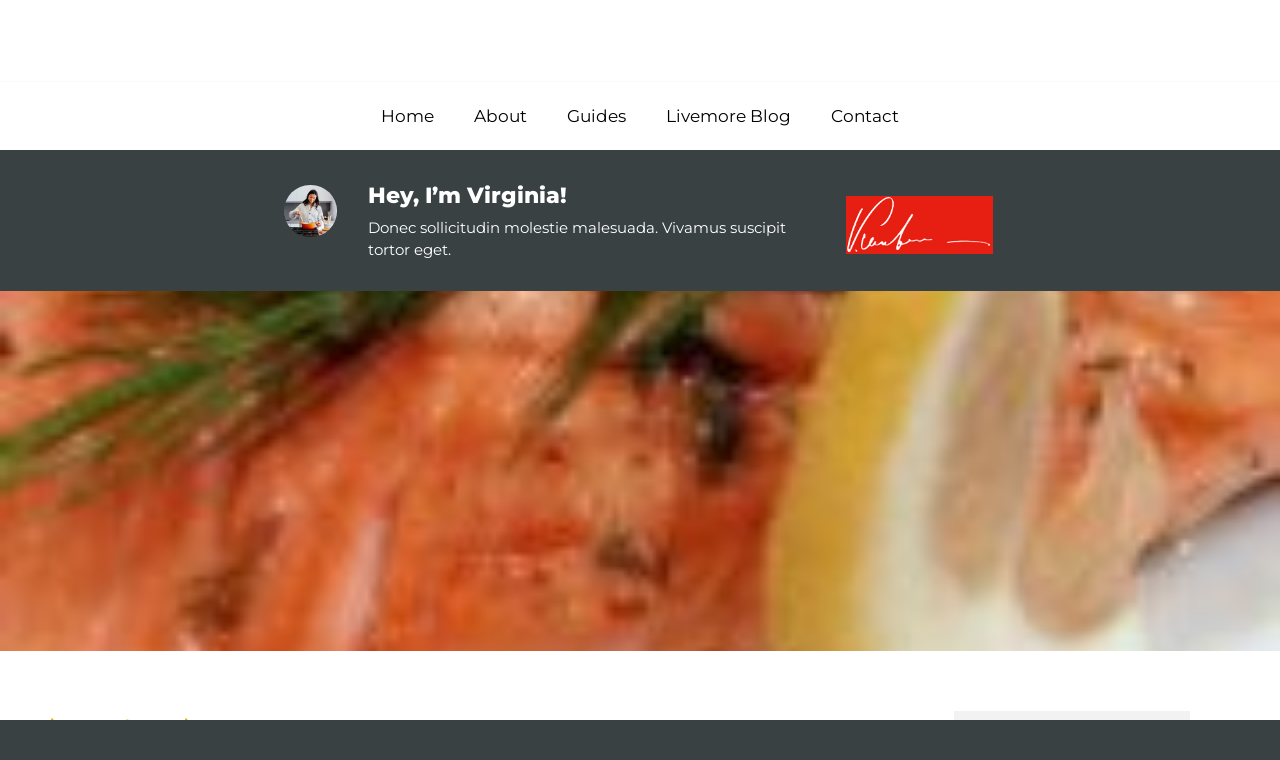

--- FILE ---
content_type: text/html; charset=UTF-8
request_url: https://inspiration.kenmore.com/tips-for-buying-and-cooking-seafood/
body_size: 16851
content:
<!DOCTYPE html>
<html class="avada-html-layout-wide avada-html-header-position-top avada-is-100-percent-template" lang="en-US" prefix="og: http://ogp.me/ns# fb: http://ogp.me/ns/fb#">
<head>
	<meta http-equiv="X-UA-Compatible" content="IE=edge" />
	<meta http-equiv="Content-Type" content="text/html; charset=utf-8"/>
	<meta name="viewport" content="width=device-width, initial-scale=1" />
	<meta name='robots' content='index, follow, max-image-preview:large, max-snippet:-1, max-video-preview:-1' />
	<style>img:is([sizes="auto" i], [sizes^="auto," i]) { contain-intrinsic-size: 3000px 1500px }</style>
	
	<!-- This site is optimized with the Yoast SEO plugin v22.3 - https://yoast.com/wordpress/plugins/seo/ -->
	<title>Tips for Buying and Cooking Seafood | Livemore™</title>
	<link rel="canonical" href="https://inspiration.kenmore.com/tips-for-buying-and-cooking-seafood/" />
	<meta property="og:locale" content="en_US" />
	<meta property="og:type" content="article" />
	<meta property="og:title" content="Tips for Buying and Cooking Seafood | Livemore™" />
	<meta property="og:description" content="Choosing to buy seafood at a grocery store can seem [...]" />
	<meta property="og:url" content="https://inspiration.kenmore.com/tips-for-buying-and-cooking-seafood/" />
	<meta property="og:site_name" content="Livemore™" />
	<meta property="article:publisher" content="https://www.facebook.com/kenmore" />
	<meta property="article:published_time" content="2016-03-01T10:00:59+00:00" />
	<meta property="article:modified_time" content="2017-09-29T14:59:17+00:00" />
	<meta property="og:image" content="https://inspiration.kenmore.com/wp-content/uploads/2016/02/recipe_image114-480x360-1.jpg" />
	<meta property="og:image:width" content="480" />
	<meta property="og:image:height" content="360" />
	<meta property="og:image:type" content="image/jpeg" />
	<meta name="author" content="Kari Karch" />
	<meta name="twitter:card" content="summary_large_image" />
	<meta name="twitter:label1" content="Written by" />
	<meta name="twitter:data1" content="Kari Karch" />
	<meta name="twitter:label2" content="Est. reading time" />
	<meta name="twitter:data2" content="4 minutes" />
	<script type="application/ld+json" class="yoast-schema-graph">{"@context":"https://schema.org","@graph":[{"@type":"WebPage","@id":"https://inspiration.kenmore.com/tips-for-buying-and-cooking-seafood/","url":"https://inspiration.kenmore.com/tips-for-buying-and-cooking-seafood/","name":"Tips for Buying and Cooking Seafood | Livemore™","isPartOf":{"@id":"https://inspiration.kenmore.com/#website"},"primaryImageOfPage":{"@id":"https://inspiration.kenmore.com/tips-for-buying-and-cooking-seafood/#primaryimage"},"image":{"@id":"https://inspiration.kenmore.com/tips-for-buying-and-cooking-seafood/#primaryimage"},"thumbnailUrl":"https://livemore-media.s3.us-west-2.amazonaws.com/wp-content/uploads/2016/02/recipe_image114-480x360-1.jpg","datePublished":"2016-03-01T10:00:59+00:00","dateModified":"2017-09-29T14:59:17+00:00","author":{"@id":"https://inspiration.kenmore.com/#/schema/person/3274f1100ba36540779e5998d0c0ca26"},"breadcrumb":{"@id":"https://inspiration.kenmore.com/tips-for-buying-and-cooking-seafood/#breadcrumb"},"inLanguage":"en-US","potentialAction":[{"@type":"ReadAction","target":["https://inspiration.kenmore.com/tips-for-buying-and-cooking-seafood/"]}]},{"@type":"ImageObject","inLanguage":"en-US","@id":"https://inspiration.kenmore.com/tips-for-buying-and-cooking-seafood/#primaryimage","url":"https://livemore-media.s3.us-west-2.amazonaws.com/wp-content/uploads/2016/02/recipe_image114-480x360-1.jpg","contentUrl":"https://livemore-media.s3.us-west-2.amazonaws.com/wp-content/uploads/2016/02/recipe_image114-480x360-1.jpg","width":480,"height":360},{"@type":"BreadcrumbList","@id":"https://inspiration.kenmore.com/tips-for-buying-and-cooking-seafood/#breadcrumb","itemListElement":[{"@type":"ListItem","position":1,"name":"Home","item":"https://inspiration.kenmore.com/"},{"@type":"ListItem","position":2,"name":"Tips for Buying and Cooking Seafood"}]},{"@type":"WebSite","@id":"https://inspiration.kenmore.com/#website","url":"https://inspiration.kenmore.com/","name":"livemore™ with Kenmore®","description":"Better you, better tomorrow","potentialAction":[{"@type":"SearchAction","target":{"@type":"EntryPoint","urlTemplate":"https://inspiration.kenmore.com/?s={search_term_string}"},"query-input":"required name=search_term_string"}],"inLanguage":"en-US"},{"@type":"Person","@id":"https://inspiration.kenmore.com/#/schema/person/3274f1100ba36540779e5998d0c0ca26","name":"Kari Karch","image":{"@type":"ImageObject","inLanguage":"en-US","@id":"https://inspiration.kenmore.com/#/schema/person/image/","url":"https://secure.gravatar.com/avatar/e90f3a0c0d6ec901c48e82a9d63ca5df3cfda33446671070c7ab797461dd0de9?s=96&d=mm&r=g","contentUrl":"https://secure.gravatar.com/avatar/e90f3a0c0d6ec901c48e82a9d63ca5df3cfda33446671070c7ab797461dd0de9?s=96&d=mm&r=g","caption":"Kari Karch"},"description":"Kari Karch is a 19-year veteran of the culinary industry, creator of Kiss the Cook, and the head chef and spokesperson for the Kenmore brand. She has made many notable appearances on ABC Morning News, on WGN, on the Cooking Channel and as a judge for the World Food Championships.","url":"https://inspiration.kenmore.com/author/kkarch/"}]}</script>
	<!-- / Yoast SEO plugin. -->


<link rel="alternate" type="application/rss+xml" title="Livemore™ &raquo; Feed" href="https://inspiration.kenmore.com/feed/" />
<link rel="alternate" type="application/rss+xml" title="Livemore™ &raquo; Comments Feed" href="https://inspiration.kenmore.com/comments/feed/" />
								<link rel="icon" href="https://livemore-media.s3.us-west-2.amazonaws.com/wp-content/uploads/2024/01/favicon-96x96-1.png" type="image/png" />
		
		
		
				<link rel="alternate" type="application/rss+xml" title="Livemore™ &raquo; Tips for Buying and Cooking Seafood Comments Feed" href="https://inspiration.kenmore.com/tips-for-buying-and-cooking-seafood/feed/" />
					<meta name="description" content="Choosing to buy seafood at a grocery store can seem a little daunting to some folks. It’s estimated that over 2/3 of seafood consumers would rather purchase it in a restaurant than cook their favorite catches in the comforts of their own homes. Most of us"/>
				
		<meta property="og:locale" content="en_US"/>
		<meta property="og:type" content="article"/>
		<meta property="og:site_name" content="Livemore™"/>
		<meta property="og:title" content="Tips for Buying and Cooking Seafood | Livemore™"/>
				<meta property="og:description" content="Choosing to buy seafood at a grocery store can seem a little daunting to some folks. It’s estimated that over 2/3 of seafood consumers would rather purchase it in a restaurant than cook their favorite catches in the comforts of their own homes. Most of us"/>
				<meta property="og:url" content="https://inspiration.kenmore.com/tips-for-buying-and-cooking-seafood/"/>
										<meta property="article:published_time" content="2016-03-01T10:00:59+00:00"/>
							<meta property="article:modified_time" content="2017-09-29T14:59:17+00:00"/>
								<meta name="author" content="Kari Karch"/>
								<meta property="og:image" content="https://livemore-media.s3.us-west-2.amazonaws.com/wp-content/uploads/2016/02/recipe_image114-480x360-1.jpg"/>
		<meta property="og:image:width" content="480"/>
		<meta property="og:image:height" content="360"/>
		<meta property="og:image:type" content="image/jpeg"/>
				<link rel='stylesheet' id='fl-builder-layout-bundle-98e36c7b55177a2c5c287f5ea507c587-css' href='https://inspiration.kenmore.com/wp-content/uploads/bb-plugin/cache/98e36c7b55177a2c5c287f5ea507c587-layout-bundle.css?ver=2.8.0.6-1.4.9.2' type='text/css' media='all' />
<link rel='stylesheet' id='fusion-dynamic-css-css' href='https://inspiration.kenmore.com/wp-content/uploads/fusion-styles/234bead93eb1703d0275de2d562a7a14.min.css?ver=3.14.2' type='text/css' media='all' />
<link rel="https://api.w.org/" href="https://inspiration.kenmore.com/wp-json/" /><link rel="alternate" title="JSON" type="application/json" href="https://inspiration.kenmore.com/wp-json/wp/v2/posts/25514" /><link rel='shortlink' href='https://inspiration.kenmore.com/?p=25514' />
<link rel="alternate" title="oEmbed (JSON)" type="application/json+oembed" href="https://inspiration.kenmore.com/wp-json/oembed/1.0/embed?url=https%3A%2F%2Finspiration.kenmore.com%2Ftips-for-buying-and-cooking-seafood%2F" />
<link rel="alternate" title="oEmbed (XML)" type="text/xml+oembed" href="https://inspiration.kenmore.com/wp-json/oembed/1.0/embed?url=https%3A%2F%2Finspiration.kenmore.com%2Ftips-for-buying-and-cooking-seafood%2F&#038;format=xml" />
<!-- HFCM by 99 Robots - Snippet # 4: OneTrust Cookies Consent Notice -->
<!-- OneTrust Cookies Consent Notice start for kenmore.com -->
<script src="https://cdn.cookielaw.org/scripttemplates/otSDKStub.js"  type="text/javascript" charset="UTF-8" data-domain-script="556da980-2d0c-4b08-b9c7-06f2cd6cc75f" ></script>
<script type="text/javascript">
function OptanonWrapper() { }
</script>
<!-- OneTrust Cookies Consent Notice end for kenmore.com -->
<!-- /end HFCM by 99 Robots -->
<!-- HFCM by 99 Robots - Snippet # 5: GA4 (Jan 2024, from Lauren) -->
<!-- Google Tag Manager -->
<script type="text/javascript" class="optanon-category-T0001">(function(w,d,s,l,i){w[l]=w[l]||[];w[l].push({'gtm.start':
new Date().getTime(),event:'gtm.js'});var f=d.getElementsByTagName(s)[0],
j=d.createElement(s),dl=l!='dataLayer'?'&l='+l:'';j.async=true;j.src=
'https://www.googletagmanager.com/gtm.js?id='+i+dl;f.parentNode.insertBefore(j,f);
})(window,document,'script','dataLayer','GTM-MCS54XW');</script>
<!-- End Google Tag Manager -->
<!-- /end HFCM by 99 Robots -->
<!-- HFCM by 99 Robots - Snippet # 7: lab651 homepage post - web component -->
<script type="module" class="optanon-category-T0001">
	// Function to fetch categories from WordPress REST API
	async function fetchWordPressCategories() {
			const url = "/wp-json/wp/v2/categories?per_page=100";

			try {
					const response = await fetch(url);
					const categories = await response.json();

					const wordpressCategories = {};

					// Iterate through categories to extract and store information
					categories.forEach(category => {
							const categoryId = category.id;
							const categoryLink = category.link;
							const categoryName = category.name;

							// Store category information in the global variable
							wordpressCategories[categoryId] = {
									link: categoryLink,
									name: categoryName
							};
					});
					window.wordpressCategories = wordpressCategories;
			} catch (error) {
					console.error("Error fetching categories:", error);
			}
	}
	
	fetchWordPressCategories();
	
	// Define the RecentPosts class extending HTMLElement
	class RecentPosts extends HTMLElement {
		constructor() {
			super();

			// Create shadow DOM
			this.attachShadow({ mode: 'open' });

			// Initialize categories attribute
			this.categories = this.getAttribute('categories');
			this.slideContainer = this.categories ? `slide-container-${this.categories}` : `slide-container`;
			this.styleElement = document.createElement('style');
			
			const desiredStyleSheet = Array.from(document.styleSheets).find(
				sheet => sheet.href && sheet.href.includes('tiny-slider-no.css')
			);

			if (desiredStyleSheet) {
				// Create a <style> element and copy the rules from the desired stylesheet
				const styleElement = document.createElement('style');
				const cssText = Array.from(desiredStyleSheet.cssRules)
					.map(rule => rule.cssText)
					.join('\n');
				this.styleElement.textContent = cssText;

				// Append the <style> element to the shadow DOM
			}
			
			// Render initial content
			this.render();
			// 			this.impress=16;
			// 			this.innovate=4145;
			// 			this.improve=15394;
			// 			this.inspire=15308;
			// 			this.green=6;
		}

		connectedCallback() {
			// Fetch posts when component is attached to the DOM
			this.fetchPosts();
		}
		
		loadTinySlider(){
			if (this.shadowRoot.querySelector(`.${this.slideContainer}`).children.length > 0) {
				console.log(this.shadowRoot.querySelector(`.${this.slideContainer}`).children.length);

// 				tns({
// 					container: this.shadowRoot.querySelector(`.${this.slideContainer}`),
// 					mode: "carousel",
// 					controls: false,
// 					gutter: 12,
// 					nav: false,
// 					items: 1,
// 					mouseDrag: true,
// 					lazyload: true,
// 					responsive: {
// 						0: {
// 							items: 1,
// 						},
// 						460: {
// 							items: 2,
// 						},
// 						768: {
// 							items: 3,
// 						},
// 						1440: {
// 							items: 4
// 						}
// 					}
// 				});
			}
		}

		fetchPosts() {
			let url = '/wp-json/wp/v2/posts';
			if (this.categories) {
				url += `?categories=${this.categories}`;
			}
			// Fetch posts from the REST API wp-json/wp/v2/posts?categories=16
			fetch(url)
				.then(response => response.json())
				.then(posts => {
				// Render fetched posts
				this.renderPosts(posts);
			})
				.catch(error => {
				console.error('Error fetching posts:', error);
			});
		}

		renderCategories(categories){
			
			const catArray = categories.map(category => {
				return `<a href="${window.wordpressCategories[category].link}">${window.wordpressCategories[category].name}</a>`;
			});
			return catArray.join(`<span>, </span>`);
		}
		
		renderPosts(posts) {
			// Clear existing content
			this.shadowRoot.innerHTML = `<style>
* {
	box-sizing: border-box;
}
.card {
	text-align: center;
}
img {
	max-width: 100%;
}
a {
	color: #2b7bb9;
	text-decoration: none;
}

a:hover, a:focus {
    text-decoration: underline !important;
}

a:active, a:hover {
    outline: 0;
}

h2 {
	color: #47494a;
	font-family: "Montserrat", sans-serif;
	font-weight: 600;
	text-transform: none;
	font-style: normal;
}

h2.fl-post-title {
	font-size: 25px;
	line-height: 1.2em;
	margin: 0;
	clear: both;
}

.terms-list a {
    font-weight: 600;
    color: #008CCC;
}

.author-name {
	padding-left: 20px;
	padding-right: 20px;
}
.flex {
	display: flex;
}
.flex-col {
	flex-direction: column;
}
.gap-12 {
	gap: 3rem;
}
.gap-8 {
	gap: 2rem;
}
.text-center {
	text-align: center;
}
.card {
	box-shadow: 0 4px 1px rgba(197, 197, 197, 0.2);
	background: #F2F2F2;
	transition: all 0.3s linear;
	min-width: 32%;
	word-wrap: break-word;
}
.px-8 {
	padding-left: 2rem;
	padding-right: 2rem;
}
.pb-16 {
	padding-bottom: 4rem
}
.w-full {
	width: 100%;
}
@media (width > 0) {
	.responsive-min-w {
		min-width: 100%;
	}
}

@media (width > 459px) {
	.responsive-min-w {
		min-width: 49%;
	}
}

@media (width > 767px) {
	.responsive-min-w {
		min-width: 32%;
	}
}

.overflow-x-auto {
	overflow-x: auto;
}
			</style>`;
			this.shadowRoot.appendChild(this.styleElement); // filled when using tiny scroll

			// Create a container for posts
			const outerContainer = document.createElement('div');
			outerContainer.classList.add('outer-container');
			const container = document.createElement('div');
			container.classList.add(this.slideContainer,'flex','gap-8','w-full','overflow-x-auto');
			// Iterate through each post and create elements to display them
			posts.forEach(post => {
				const postElement = document.createElement('div');
				postElement.classList.add('flex', 'flex-col', 'gap-12', 'text-center', 'card', 'responsive-min-w');
				// /-scaled\.(jpg|jpeg|png|gif)(\?.*)?$/, '.$1$2'
				const img = (post.yoast_head_json.og_image[0].url).replace(/-\d+x\d+(?=\.[^.]*$)/, '').replace(/-scaled\./, '.').replace(/\.(jpg|jpeg|png|gif)(\?.*)?$/, '-400x300.$1$2');
				const category_list = (post.yoast_head_json.schema['@graph'][0].articleSection).join(', ');
postElement.innerHTML = `<a href="${post.link}"><img loading="lazy" src="${img}" alt="${post.title.rendered}"></a>
<div class="flex flex-col gap-12 px-8 pb-16">
	<div class="terms-list">${this.renderCategories(post.categories)}</div>
	<div><a href="${post.link}"><h2 class="fl-post-title">${post.title.rendered}</h2></a></div>
	<div class="author-name">By ${post.yoast_head_json.author}</div>
</div>
`;
				container.appendChild(postElement);
				
			});
			outerContainer.appendChild(container);
			// Append the container to the shadow DOM
			this.shadowRoot.appendChild(outerContainer);
			// this.loadTinySlider();
		}

		render() {
			// Render the initial HTML structure
			this.shadowRoot.innerHTML = `
<style>
/* Add your component styles here */
	</style>
<div>
<p>Categories: ${this.categories}</p>
<button id="fetchPostsBtn">Fetch Posts</button>
	</div>
`;

			// Add event listener to fetch posts button
			this.shadowRoot.getElementById('fetchPostsBtn').addEventListener('click', () => {
				this.fetchPosts();
			});
		}

		// Listen for changes to the categories attribute
		static get observedAttributes() {
			return ['categories'];
		}

		attributeChangedCallback(name, oldValue, newValue) {
			if (name === 'categories' && oldValue !== newValue) {
				this.categories = newValue;
				this.fetchPosts();
			}
		}
	}

	// Define the custom element
	customElements.define('recent-posts-lab651', RecentPosts);
</script>
<!-- /end HFCM by 99 Robots -->
<style type="text/css" id="css-fb-visibility">@media screen and (max-width: 740px){.fusion-no-small-visibility{display:none !important;}body .sm-text-align-center{text-align:center !important;}body .sm-text-align-left{text-align:left !important;}body .sm-text-align-right{text-align:right !important;}body .sm-text-align-justify{text-align:justify !important;}body .sm-flex-align-center{justify-content:center !important;}body .sm-flex-align-flex-start{justify-content:flex-start !important;}body .sm-flex-align-flex-end{justify-content:flex-end !important;}body .sm-mx-auto{margin-left:auto !important;margin-right:auto !important;}body .sm-ml-auto{margin-left:auto !important;}body .sm-mr-auto{margin-right:auto !important;}body .fusion-absolute-position-small{position:absolute;width:100%;}.awb-sticky.awb-sticky-small{ position: sticky; top: var(--awb-sticky-offset,0); }}@media screen and (min-width: 741px) and (max-width: 1024px){.fusion-no-medium-visibility{display:none !important;}body .md-text-align-center{text-align:center !important;}body .md-text-align-left{text-align:left !important;}body .md-text-align-right{text-align:right !important;}body .md-text-align-justify{text-align:justify !important;}body .md-flex-align-center{justify-content:center !important;}body .md-flex-align-flex-start{justify-content:flex-start !important;}body .md-flex-align-flex-end{justify-content:flex-end !important;}body .md-mx-auto{margin-left:auto !important;margin-right:auto !important;}body .md-ml-auto{margin-left:auto !important;}body .md-mr-auto{margin-right:auto !important;}body .fusion-absolute-position-medium{position:absolute;width:100%;}.awb-sticky.awb-sticky-medium{ position: sticky; top: var(--awb-sticky-offset,0); }}@media screen and (min-width: 1025px){.fusion-no-large-visibility{display:none !important;}body .lg-text-align-center{text-align:center !important;}body .lg-text-align-left{text-align:left !important;}body .lg-text-align-right{text-align:right !important;}body .lg-text-align-justify{text-align:justify !important;}body .lg-flex-align-center{justify-content:center !important;}body .lg-flex-align-flex-start{justify-content:flex-start !important;}body .lg-flex-align-flex-end{justify-content:flex-end !important;}body .lg-mx-auto{margin-left:auto !important;margin-right:auto !important;}body .lg-ml-auto{margin-left:auto !important;}body .lg-mr-auto{margin-right:auto !important;}body .fusion-absolute-position-large{position:absolute;width:100%;}.awb-sticky.awb-sticky-large{ position: sticky; top: var(--awb-sticky-offset,0); }}</style><style type="text/css">.recentcomments a{display:inline !important;padding:0 !important;margin:0 !important;}</style>		<script type="text/javascript">
			var doc = document.documentElement;
			doc.setAttribute( 'data-useragent', navigator.userAgent );
		</script>
		
	</head>

<body class="wp-singular post-template-default single single-post postid-25514 single-format-standard wp-theme-Avada fl-theme-builder-singular fl-theme-builder-singular-single-posts fusion-image-hovers fusion-pagination-sizing fusion-button_type-flat fusion-button_span-no fusion-button_gradient-linear avada-image-rollover-circle-no avada-image-rollover-yes avada-image-rollover-direction-fade fusion-body ltr fusion-sticky-header no-tablet-sticky-header no-mobile-sticky-header no-mobile-slidingbar no-mobile-totop fusion-disable-outline fusion-sub-menu-fade mobile-logo-pos-left layout-wide-mode avada-has-boxed-modal-shadow- layout-scroll-offset-full avada-has-zero-margin-offset-top fusion-top-header menu-text-align-center mobile-menu-design-classic fusion-show-pagination-text fusion-header-layout-v1 avada-responsive avada-footer-fx-none avada-menu-highlight-style-bar fusion-search-form-clean fusion-main-menu-search-overlay fusion-avatar-circle avada-dropdown-styles avada-blog-layout-large avada-blog-archive-layout-grid avada-header-shadow-no avada-menu-icon-position-left avada-has-megamenu-shadow avada-has-mobile-menu-search avada-has-main-nav-search-icon avada-has-breadcrumb-mobile-hidden avada-has-titlebar-bar_and_content avada-header-border-color-full-transparent avada-has-pagination-width_height avada-flyout-menu-direction-fade avada-ec-views-v1" data-awb-post-id="25514">
		<a class="skip-link screen-reader-text" href="#content">Skip to content</a>

	<div id="boxed-wrapper">
		
		<div id="wrapper" class="fusion-wrapper">
			<div id="home" style="position:relative;top:-1px;"></div>
												<div class="fusion-tb-header"><div class="fusion-fullwidth fullwidth-box fusion-builder-row-1 fusion-flex-container hundred-percent-fullwidth non-hundred-percent-height-scrolling fusion-animated fusion-custom-z-index" style="--awb-border-radius-top-left:0px;--awb-border-radius-top-right:0px;--awb-border-radius-bottom-right:0px;--awb-border-radius-bottom-left:0px;--awb-z-index:99999;--awb-padding-top:30px;--awb-padding-bottom:30px;--awb-padding-top-small:20px;--awb-padding-bottom-small:20px;--awb-padding-left-small:50px;--awb-background-color:var(--awb-color1);--awb-flex-wrap:wrap;" data-animationType="fadeIn" data-animationDuration="1.3" data-animationOffset="top-into-view" ><div class="fusion-builder-row fusion-row fusion-flex-align-items-center fusion-flex-content-wrap" style="width:105% !important;max-width:105% !important;margin-left: calc(-5% / 2 );margin-right: calc(-5% / 2 );"><div class="fusion-layout-column fusion_builder_column fusion-builder-column-0 fusion_builder_column_1_1 1_1 fusion-flex-column" style="--awb-bg-size:cover;--awb-width-large:100%;--awb-margin-top-large:0px;--awb-spacing-right-large:0px;--awb-margin-bottom-large:0px;--awb-spacing-left-large:0px;--awb-width-medium:100%;--awb-order-medium:0;--awb-spacing-right-medium:0px;--awb-spacing-left-medium:0px;--awb-width-small:66.6666666667%;--awb-order-small:1;--awb-spacing-right-small:0px;--awb-spacing-left-small:0px;"><div class="fusion-column-wrapper fusion-column-has-shadow fusion-flex-justify-content-center fusion-content-layout-column"><div class="fusion-image-element sm-text-align-left" style="text-align:center;--awb-max-width:300px;--awb-caption-title-font-family:var(--h2_typography-font-family);--awb-caption-title-font-weight:var(--h2_typography-font-weight);--awb-caption-title-font-style:var(--h2_typography-font-style);--awb-caption-title-size:var(--h2_typography-font-size);--awb-caption-title-transform:var(--h2_typography-text-transform);--awb-caption-title-line-height:var(--h2_typography-line-height);--awb-caption-title-letter-spacing:var(--h2_typography-letter-spacing);"><span class=" fusion-imageframe imageframe-none imageframe-1 hover-type-none"><a class="fusion-no-lightbox" href="https://inspiration.kenmore.com/" target="_self"><img decoding="async" src="[data-uri]" data-orig-src="https://livemore-media.s3.us-west-2.amazonaws.com/2021/05/Fw2wK5sj-nutritionist-logo-svg.svg" alt class="lazyload img-responsive"/></a></span></div></div></div><div class="fusion-layout-column fusion_builder_column fusion-builder-column-1 fusion_builder_column_1_1 1_1 fusion-flex-column fusion-no-medium-visibility fusion-no-large-visibility" style="--awb-bg-size:cover;--awb-width-large:100%;--awb-margin-top-large:0px;--awb-spacing-right-large:0px;--awb-margin-bottom-large:0px;--awb-spacing-left-large:0px;--awb-width-medium:100%;--awb-order-medium:0;--awb-spacing-right-medium:0px;--awb-spacing-left-medium:0px;--awb-width-small:33.3333333333%;--awb-order-small:1;--awb-spacing-right-small:0px;--awb-spacing-left-small:0px;"><div class="fusion-column-wrapper fusion-column-has-shadow fusion-flex-justify-content-center fusion-content-layout-column"><nav class="awb-menu awb-menu_row awb-menu_em-hover mobile-mode-collapse-to-button awb-menu_icons-left awb-menu_dc-yes mobile-trigger-fullwidth-off awb-menu_mobile-toggle awb-menu_indent-left mobile-size-full-absolute loading mega-menu-loading awb-menu_desktop awb-menu_dropdown awb-menu_expand-right awb-menu_transition-opacity" style="--awb-font-size:17px;--awb-transition-time:500;--awb-text-transform:none;--awb-justify-content:center;--awb-items-padding-right:20px;--awb-items-padding-left:20px;--awb-color:var(--awb-color8);--awb-active-color:var(--awb-color5);--awb-submenu-sep-color:rgba(0,0,0,0);--awb-submenu-border-radius-top-left:0px;--awb-submenu-border-radius-top-right:0px;--awb-submenu-border-radius-bottom-right:6px;--awb-submenu-border-radius-bottom-left:6px;--awb-submenu-active-bg:var(--awb-color5);--awb-submenu-active-color:var(--awb-color1);--awb-submenu-font-size:15px;--awb-submenu-text-transform:none;--awb-icons-color:var(--awb-color8);--awb-icons-hover-color:var(--awb-color8);--awb-main-justify-content:flex-start;--awb-mobile-nav-button-align-hor:flex-end;--awb-mobile-nav-items-height:55;--awb-mobile-active-bg:var(--awb-color5);--awb-mobile-active-color:var(--awb-color1);--awb-mobile-trigger-font-size:25px;--awb-mobile-trigger-color:var(--awb-color8);--awb-mobile-nav-trigger-bottom-margin:20px;--awb-mobile-sep-color:var(--awb-color1);--awb-mobile-justify:flex-start;--awb-mobile-caret-left:auto;--awb-mobile-caret-right:0;--awb-box-shadow:0px 3px 10px 0px hsla(var(--awb-color8-h),var(--awb-color8-s),var(--awb-color8-l),calc( var(--awb-color8-a) - 97% ));;--awb-fusion-font-family-typography:inherit;--awb-fusion-font-style-typography:normal;--awb-fusion-font-weight-typography:400;--awb-fusion-font-family-submenu-typography:inherit;--awb-fusion-font-style-submenu-typography:normal;--awb-fusion-font-weight-submenu-typography:400;--awb-fusion-font-family-mobile-typography:inherit;--awb-fusion-font-style-mobile-typography:normal;--awb-fusion-font-weight-mobile-typography:400;" aria-label="Nutritionist Main Menu" data-breakpoint="740" data-count="0" data-transition-type="fade" data-transition-time="500" data-expand="right"><button type="button" class="awb-menu__m-toggle awb-menu__m-toggle_no-text" aria-expanded="false" aria-controls="menu-nutritionist-main-menu"><span class="awb-menu__m-toggle-inner"><span class="collapsed-nav-text"><span class="screen-reader-text">Toggle Navigation</span></span><span class="awb-menu__m-collapse-icon awb-menu__m-collapse-icon_no-text"><span class="awb-menu__m-collapse-icon-open awb-menu__m-collapse-icon-open_no-text nutritionist-menu"></span><span class="awb-menu__m-collapse-icon-close awb-menu__m-collapse-icon-close_no-text nutritionist-close"></span></span></span></button><ul id="menu-nutritionist-main-menu" class="fusion-menu awb-menu__main-ul awb-menu__main-ul_row"><li  id="menu-item-8"  class="menu-item menu-item-type-custom menu-item-object-custom menu-item-home menu-item-8 awb-menu__li awb-menu__main-li awb-menu__main-li_regular"  data-item-id="8"><span class="awb-menu__main-background-default awb-menu__main-background-default_fade"></span><span class="awb-menu__main-background-active awb-menu__main-background-active_fade"></span><a  href="https://inspiration.kenmore.com/" class="awb-menu__main-a awb-menu__main-a_regular"><span class="menu-text">Home</span></a></li><li  id="menu-item-20"  class="menu-item menu-item-type-post_type menu-item-object-page menu-item-20 awb-menu__li awb-menu__main-li awb-menu__main-li_regular"  data-item-id="20"><span class="awb-menu__main-background-default awb-menu__main-background-default_fade"></span><span class="awb-menu__main-background-active awb-menu__main-background-active_fade"></span><a  href="https://inspiration.kenmore.com/about/" class="awb-menu__main-a awb-menu__main-a_regular"><span class="menu-text">About</span></a></li><li  id="menu-item-18"  class="menu-item menu-item-type-post_type menu-item-object-page menu-item-18 awb-menu__li awb-menu__main-li awb-menu__main-li_regular"  data-item-id="18"><span class="awb-menu__main-background-default awb-menu__main-background-default_fade"></span><span class="awb-menu__main-background-active awb-menu__main-background-active_fade"></span><a  href="https://inspiration.kenmore.com/guides/" class="awb-menu__main-a awb-menu__main-a_regular"><span class="menu-text">Guides</span></a></li><li  id="menu-item-1373"  class="menu-item menu-item-type-post_type menu-item-object-page menu-item-1373 awb-menu__li awb-menu__main-li awb-menu__main-li_regular"  data-item-id="1373"><span class="awb-menu__main-background-default awb-menu__main-background-default_fade"></span><span class="awb-menu__main-background-active awb-menu__main-background-active_fade"></span><a  href="https://inspiration.kenmore.com/journal/" class="awb-menu__main-a awb-menu__main-a_regular"><span class="menu-text">Livemore Blog</span></a></li><li  id="menu-item-17"  class="menu-item menu-item-type-post_type menu-item-object-page menu-item-17 awb-menu__li awb-menu__main-li awb-menu__main-li_regular"  data-item-id="17"><span class="awb-menu__main-background-default awb-menu__main-background-default_fade"></span><span class="awb-menu__main-background-active awb-menu__main-background-active_fade"></span><a  href="https://inspiration.kenmore.com/contact/" class="awb-menu__main-a awb-menu__main-a_regular"><span class="menu-text">Contact</span></a></li></ul></nav></div></div></div></div><div class="fusion-fullwidth fullwidth-box fusion-builder-row-2 fusion-flex-container hundred-percent-fullwidth non-hundred-percent-height-scrolling fusion-no-small-visibility fusion-animated fusion-custom-z-index" style="--awb-border-sizes-top:1px;--awb-border-color:var(--awb-color2);--awb-border-radius-top-left:0px;--awb-border-radius-top-right:0px;--awb-border-radius-bottom-right:0px;--awb-border-radius-bottom-left:0px;--awb-z-index:99999;--awb-padding-top:0px;--awb-padding-bottom:0px;--awb-padding-left:29px;--awb-padding-top-small:20px;--awb-padding-bottom-small:20px;--awb-background-color:var(--awb-color1);--awb-flex-wrap:wrap;" data-animationType="fadeIn" data-animationDuration="1.3" data-animationOffset="top-into-view" ><div class="fusion-builder-row fusion-row fusion-flex-align-items-center fusion-flex-content-wrap" style="width:105% !important;max-width:105% !important;margin-left: calc(-5% / 2 );margin-right: calc(-5% / 2 );"><div class="fusion-layout-column fusion_builder_column fusion-builder-column-2 fusion_builder_column_1_1 1_1 fusion-flex-column" style="--awb-bg-size:cover;--awb-width-large:100%;--awb-margin-top-large:0px;--awb-spacing-right-large:0px;--awb-margin-bottom-large:0px;--awb-spacing-left-large:0px;--awb-width-medium:100%;--awb-order-medium:0;--awb-spacing-right-medium:0px;--awb-spacing-left-medium:0px;--awb-width-small:100%;--awb-order-small:1;--awb-spacing-right-small:0px;--awb-spacing-left-small:0px;"><div class="fusion-column-wrapper fusion-column-has-shadow fusion-flex-justify-content-center fusion-content-layout-column"><nav class="awb-menu awb-menu_row awb-menu_em-hover mobile-mode-collapse-to-button awb-menu_icons-left awb-menu_dc-yes mobile-trigger-fullwidth-off awb-menu_mobile-toggle awb-menu_indent-left mobile-size-full-absolute loading mega-menu-loading awb-menu_desktop awb-menu_dropdown awb-menu_expand-right awb-menu_transition-opacity" style="--awb-font-size:17px;--awb-transition-time:500;--awb-text-transform:none;--awb-justify-content:center;--awb-items-padding-right:20px;--awb-items-padding-left:20px;--awb-color:var(--awb-color8);--awb-active-color:var(--awb-color5);--awb-submenu-sep-color:rgba(0,0,0,0);--awb-submenu-border-radius-top-left:0px;--awb-submenu-border-radius-top-right:0px;--awb-submenu-border-radius-bottom-right:6px;--awb-submenu-border-radius-bottom-left:6px;--awb-submenu-active-bg:var(--awb-color5);--awb-submenu-active-color:var(--awb-color1);--awb-submenu-font-size:15px;--awb-submenu-text-transform:none;--awb-icons-color:var(--awb-color8);--awb-icons-hover-color:var(--awb-color8);--awb-main-justify-content:flex-start;--awb-mobile-nav-button-align-hor:flex-end;--awb-mobile-nav-items-height:55;--awb-mobile-active-bg:var(--awb-color5);--awb-mobile-active-color:var(--awb-color1);--awb-mobile-trigger-font-size:25px;--awb-mobile-trigger-color:var(--awb-color8);--awb-mobile-nav-trigger-bottom-margin:20px;--awb-mobile-sep-color:var(--awb-color1);--awb-mobile-justify:flex-start;--awb-mobile-caret-left:auto;--awb-mobile-caret-right:0;--awb-box-shadow:0px 3px 10px 0px hsla(var(--awb-color8-h),var(--awb-color8-s),var(--awb-color8-l),calc( var(--awb-color8-a) - 97% ));;--awb-fusion-font-family-typography:inherit;--awb-fusion-font-style-typography:normal;--awb-fusion-font-weight-typography:400;--awb-fusion-font-family-submenu-typography:inherit;--awb-fusion-font-style-submenu-typography:normal;--awb-fusion-font-weight-submenu-typography:400;--awb-fusion-font-family-mobile-typography:inherit;--awb-fusion-font-style-mobile-typography:normal;--awb-fusion-font-weight-mobile-typography:400;" aria-label="Nutritionist Main Menu" data-breakpoint="740" data-count="1" data-transition-type="fade" data-transition-time="500" data-expand="right"><button type="button" class="awb-menu__m-toggle awb-menu__m-toggle_no-text" aria-expanded="false" aria-controls="menu-nutritionist-main-menu"><span class="awb-menu__m-toggle-inner"><span class="collapsed-nav-text"><span class="screen-reader-text">Toggle Navigation</span></span><span class="awb-menu__m-collapse-icon awb-menu__m-collapse-icon_no-text"><span class="awb-menu__m-collapse-icon-open awb-menu__m-collapse-icon-open_no-text nutritionist-menu"></span><span class="awb-menu__m-collapse-icon-close awb-menu__m-collapse-icon-close_no-text nutritionist-close"></span></span></span></button><ul id="menu-nutritionist-main-menu-1" class="fusion-menu awb-menu__main-ul awb-menu__main-ul_row"><li   class="menu-item menu-item-type-custom menu-item-object-custom menu-item-home menu-item-8 awb-menu__li awb-menu__main-li awb-menu__main-li_regular"  data-item-id="8"><span class="awb-menu__main-background-default awb-menu__main-background-default_fade"></span><span class="awb-menu__main-background-active awb-menu__main-background-active_fade"></span><a  href="https://inspiration.kenmore.com/" class="awb-menu__main-a awb-menu__main-a_regular"><span class="menu-text">Home</span></a></li><li   class="menu-item menu-item-type-post_type menu-item-object-page menu-item-20 awb-menu__li awb-menu__main-li awb-menu__main-li_regular"  data-item-id="20"><span class="awb-menu__main-background-default awb-menu__main-background-default_fade"></span><span class="awb-menu__main-background-active awb-menu__main-background-active_fade"></span><a  href="https://inspiration.kenmore.com/about/" class="awb-menu__main-a awb-menu__main-a_regular"><span class="menu-text">About</span></a></li><li   class="menu-item menu-item-type-post_type menu-item-object-page menu-item-18 awb-menu__li awb-menu__main-li awb-menu__main-li_regular"  data-item-id="18"><span class="awb-menu__main-background-default awb-menu__main-background-default_fade"></span><span class="awb-menu__main-background-active awb-menu__main-background-active_fade"></span><a  href="https://inspiration.kenmore.com/guides/" class="awb-menu__main-a awb-menu__main-a_regular"><span class="menu-text">Guides</span></a></li><li   class="menu-item menu-item-type-post_type menu-item-object-page menu-item-1373 awb-menu__li awb-menu__main-li awb-menu__main-li_regular"  data-item-id="1373"><span class="awb-menu__main-background-default awb-menu__main-background-default_fade"></span><span class="awb-menu__main-background-active awb-menu__main-background-active_fade"></span><a  href="https://inspiration.kenmore.com/journal/" class="awb-menu__main-a awb-menu__main-a_regular"><span class="menu-text">Livemore Blog</span></a></li><li   class="menu-item menu-item-type-post_type menu-item-object-page menu-item-17 awb-menu__li awb-menu__main-li awb-menu__main-li_regular"  data-item-id="17"><span class="awb-menu__main-background-default awb-menu__main-background-default_fade"></span><span class="awb-menu__main-background-active awb-menu__main-background-active_fade"></span><a  href="https://inspiration.kenmore.com/contact/" class="awb-menu__main-a awb-menu__main-a_regular"><span class="menu-text">Contact</span></a></li></ul></nav></div></div></div></div><div class="fusion-fullwidth fullwidth-box fusion-builder-row-3 fusion-flex-container nonhundred-percent-fullwidth non-hundred-percent-height-scrolling fusion-sticky-container fusion-custom-z-index" style="--link_hover_color: var(--awb-color1);--link_color: hsla(var(--awb-color1-h),var(--awb-color1-s),var(--awb-color1-l),calc( var(--awb-color1-a) - 30% ));--awb-background-position:center top;--awb-background-repeat:repeat-x;--awb-border-radius-top-left:0px;--awb-border-radius-top-right:0px;--awb-border-radius-bottom-right:0px;--awb-border-radius-bottom-left:0px;--awb-z-index:9999;--awb-padding-top:25px;--awb-padding-bottom:15px;--awb-padding-top-small:20px;--awb-padding-right-small:40px;--awb-padding-left-small:40px;--awb-margin-bottom:0px;--awb-min-height:110px;--awb-background-color:var(--awb-color5);--awb-sticky-height:90px !important;--awb-flex-wrap:wrap;" data-transition-offset="70" data-sticky-offset=".main-menu" data-scroll-offset="0" data-sticky-height-transition="1" data-sticky-small-visibility="1" data-sticky-medium-visibility="1" data-sticky-large-visibility="1" ><div class="fusion-builder-row fusion-row fusion-flex-align-items-center fusion-flex-align-content-center fusion-flex-justify-content-center fusion-flex-content-wrap" style="max-width:1260px;margin-left: calc(-5% / 2 );margin-right: calc(-5% / 2 );"><div class="fusion-layout-column fusion_builder_column fusion-builder-column-3 fusion-flex-column fusion-flex-align-self-flex-start fusion-no-small-visibility fusion-column-inner-bg-wrapper fusion-animated" style="--awb-inner-bg-size:cover;--awb-width-large:auto;--awb-margin-top-large:0px;--awb-spacing-right-large:2.5%;--awb-margin-bottom-large:0px;--awb-spacing-left-large:2.5%;--awb-width-medium:auto;--awb-spacing-right-medium:2.5%;--awb-spacing-left-medium:2.5%;--awb-width-small:auto;--awb-order-small:0;--awb-spacing-right-small:2.5%;--awb-spacing-left-small:2.5%;" data-animationType="fadeIn" data-animationDuration="1.0" data-animationOffset="top-into-view"><span class="fusion-column-inner-bg hover-type-none"><a class="fusion-column-anchor" href="https://inspiration.kenmore.com/about/"><span class="fusion-column-inner-bg-image"></span></a></span><div class="fusion-column-wrapper fusion-column-has-shadow fusion-flex-justify-content-flex-start fusion-content-layout-column"><div class="fusion-image-element sm-text-align-center" style="--awb-margin-top:10px;--awb-max-width:55px;--awb-caption-title-font-family:var(--h2_typography-font-family);--awb-caption-title-font-weight:var(--h2_typography-font-weight);--awb-caption-title-font-style:var(--h2_typography-font-style);--awb-caption-title-size:var(--h2_typography-font-size);--awb-caption-title-transform:var(--h2_typography-text-transform);--awb-caption-title-line-height:var(--h2_typography-line-height);--awb-caption-title-letter-spacing:var(--h2_typography-letter-spacing);"><span class=" fusion-imageframe imageframe-none imageframe-2 hover-type-none" style="border-radius:50%;"><img decoding="async" width="270" height="270" alt="Woman Cooking" title="Woman Cooking" src="https://livemore-media.s3.us-west-2.amazonaws.com/2025/11/avatar-3%402x-2.jpg" data-orig-src="https://livemore-media.s3.us-west-2.amazonaws.com/2025/11/avatar-3%402x-2.jpg" class="lazyload img-responsive wp-image-1551"/></span></div></div></div><div class="fusion-layout-column fusion_builder_column fusion-builder-column-4 fusion_builder_column_2_5 2_5 fusion-flex-column fusion-column-inner-bg-wrapper fusion-animated" style="--awb-inner-bg-size:cover;--awb-width-large:40%;--awb-margin-top-large:0px;--awb-spacing-right-large:5.9375%;--awb-margin-bottom-large:0px;--awb-spacing-left-large:5.9375%;--awb-width-medium:66.6666666667%;--awb-spacing-right-medium:3.5625%;--awb-spacing-left-medium:3.5625%;--awb-width-small:100%;--awb-order-small:1;--awb-spacing-right-small:2.375%;--awb-spacing-left-small:2.375%;" data-animationType="fadeIn" data-animationDuration="1.0" data-animationOffset="top-into-view"><span class="fusion-column-inner-bg hover-type-none"><a class="fusion-column-anchor" href="https://inspiration.kenmore.com/about/"><span class="fusion-column-inner-bg-image"></span></a></span><div class="fusion-column-wrapper fusion-column-has-shadow fusion-flex-justify-content-center fusion-content-layout-column"><div class="fusion-title title fusion-title-1 fusion-sep-none fusion-title-text fusion-title-size-two" style="--awb-text-color:var(--awb-color1);--awb-margin-bottom:-5px;--awb-margin-bottom-small:0px;--awb-font-size:22px;"><h2 class="fusion-title-heading title-heading-left fusion-responsive-typography-calculated" style="margin:0;font-size:1em;--fontSize:22;--minFontSize:22;line-height:1;">Hey, I&#8217;m Virginia!</h2></div><div class="fusion-text fusion-text-1" style="--awb-content-alignment:left;--awb-font-size:15px;--awb-line-height:1.5em;--awb-text-color:var(--awb-color1);"><p>Donec sollicitudin molestie malesuada. Vivamus suscipit tortor eget.</p>
</div></div></div><div class="fusion-layout-column fusion_builder_column fusion-builder-column-5 fusion-flex-column fusion-no-small-visibility fusion-column-inner-bg-wrapper fusion-animated" style="--awb-inner-bg-size:cover;--awb-width-large:auto;--awb-margin-top-large:0px;--awb-spacing-right-large:2.5%;--awb-margin-bottom-large:0px;--awb-spacing-left-large:2.5%;--awb-width-medium:auto;--awb-order-medium:0;--awb-spacing-right-medium:2.5%;--awb-spacing-left-medium:2.5%;--awb-width-small:auto;--awb-order-small:2;--awb-spacing-right-small:2.5%;--awb-spacing-left-small:2.5%;" data-animationType="fadeIn" data-animationDuration="1.0" data-animationOffset="top-into-view"><span class="fusion-column-inner-bg hover-type-none"><a class="fusion-column-anchor" href="https://inspiration.kenmore.com/about/"><span class="fusion-column-inner-bg-image"></span></a></span><div class="fusion-column-wrapper fusion-column-has-shadow fusion-flex-justify-content-flex-start fusion-content-layout-column"><div class="fusion-image-element " style="--awb-max-width:155px;--awb-caption-title-font-family:var(--h2_typography-font-family);--awb-caption-title-font-weight:var(--h2_typography-font-weight);--awb-caption-title-font-style:var(--h2_typography-font-style);--awb-caption-title-size:var(--h2_typography-font-size);--awb-caption-title-transform:var(--h2_typography-text-transform);--awb-caption-title-line-height:var(--h2_typography-line-height);--awb-caption-title-letter-spacing:var(--h2_typography-letter-spacing);"><span class=" fusion-imageframe imageframe-none imageframe-3 hover-type-none"><img decoding="async" src="[data-uri]" data-orig-src="https://livemore-media.s3.us-west-2.amazonaws.com/2025/11/signature-2.jpg" alt class="lazyload img-responsive"/></span></div></div></div></div></div>
</div>		<div id="sliders-container" class="fusion-slider-visibility">
					</div>
											
			<section class="fusion-page-title-bar fusion-tb-page-title-bar"><div class="fusion-bg-parallax" data-bg-align="center center" data-direction="down" data-mute="false" data-opacity="100" data-velocity="-0.3" data-mobile-enabled="false" data-break_parents="0" data-bg-image="https://livemore-media.s3.us-west-2.amazonaws.com/wp-content/uploads/2016/02/recipe_image114-480x360-1-180x180.jpg" data-bg-repeat="false" ></div><div class="fusion-fullwidth fullwidth-box fusion-builder-row-4 fusion-flex-container fusion-parallax-down nonhundred-percent-fullwidth non-hundred-percent-height-scrolling lazyload fusion-animated fusion-custom-z-index" style="--awb-border-radius-top-left:0px;--awb-border-radius-top-right:0px;--awb-border-radius-bottom-right:0px;--awb-border-radius-bottom-left:0px;--awb-z-index:1;--awb-padding-top:25vh;--awb-padding-bottom:25vh;--awb-padding-top-medium:15vh;--awb-padding-bottom-medium:15vh;--awb-padding-top-small:15vh;--awb-padding-bottom-small:15vh;--awb-margin-bottom:0px;--awb-background-size:cover;--awb-flex-wrap:wrap;" data-bg="https://livemore-media.s3.us-west-2.amazonaws.com/wp-content/uploads/2016/02/recipe_image114-480x360-1-180x180.jpg" data-animationType="fadeIn" data-animationDuration="0.6" data-animationOffset="top-into-view" ><div class="fusion-builder-row fusion-row fusion-flex-align-items-stretch fusion-flex-justify-content-center fusion-flex-content-wrap" style="max-width:calc( 1200px + 0px );margin-left: calc(-0px / 2 );margin-right: calc(-0px / 2 );"></div></div>
</section>
						<main id="main" class="clearfix width-100">
				<div class="fusion-row" style="max-width:100%;">
<div class="fl-builder-content fl-builder-content-52257 fl-builder-global-templates-locked" data-post-id="52257"><div class="fl-row fl-row-full-width fl-row-bg-none fl-node-852vzcp94nfi fl-row-default-height fl-row-align-center" data-node="852vzcp94nfi">
	<div class="fl-row-content-wrap">
								<div class="fl-row-content fl-row-fixed-width fl-node-content">
		
<div class="fl-col-group fl-node-fybr14z3x65c" data-node="fybr14z3x65c">
			<div class="fl-col fl-node-guf92cpihnl4 fl-col-has-cols" data-node="guf92cpihnl4">
	<div class="fl-col-content fl-node-content"><div class="fl-module fl-module-fl-post-info fl-node-yc1vhfn3ore9" data-node="yc1vhfn3ore9">
	<div class="fl-module-content fl-node-content">
		<span class="fl-post-info-terms"><a href="https://inspiration.kenmore.com/category/innovate/" rel="tag" class="innovate">innovate</a>, <a href="https://inspiration.kenmore.com/category/innovate/innovations2/" rel="tag" class="innovations2">Innovations</a></span>	</div>
</div>
<div class="fl-module fl-module-heading fl-node-hpzjsxqvu7d2" data-node="hpzjsxqvu7d2">
	<div class="fl-module-content fl-node-content">
		<h1 class="fl-heading">
		<span class="fl-heading-text">Tips for Buying and Cooking Seafood</span>
	</h1>
	</div>
</div>
<div class="fl-module fl-module-rich-text fl-node-73amwsv6ju1d date-author" data-node="73amwsv6ju1d">
	<div class="fl-module-content fl-node-content">
		<div class="fl-rich-text">
	<p><span class="date-display">March 1, 2016</span> by [author_link]</p>
</div>
	</div>
</div>
<div class="fl-module fl-module-fl-post-content fl-node-lrxhy51iad39" data-node="lrxhy51iad39">
	<div class="fl-module-content fl-node-content">
		<p><a href="https://inspiration.kenmore.com/wp-content/uploads/2016/02/recipe_image114-480x360.jpg"><img decoding="async" class="lazyload alignnone size-full wp-image-25516" src="https://livemore-media.s3.us-west-2.amazonaws.com/wp-content/uploads/2016/02/recipe_image114-480x360-1.jpg" data-orig-src="https://inspiration.kenmore.com/wp-content/uploads/2016/02/recipe_image114-480x360.jpg" alt="" width="480" height="360" srcset="https://livemore-media.s3.us-west-2.amazonaws.com/wp-content/uploads/2016/02/recipe_image114-480x360-1-400x300.jpg 400w, https://livemore-media.s3.us-west-2.amazonaws.com/wp-content/uploads/2016/02/recipe_image114-480x360-1-300x225.jpg 300w, https://livemore-media.s3.us-west-2.amazonaws.com/wp-content/uploads/2016/02/recipe_image114-480x360-1.jpg 480w" sizes="(max-width: 480px) 100vw, 480px" /></a></p>
<p>Choosing to buy seafood at a grocery store can seem a little daunting to some folks. It’s estimated that over 2/3 of seafood consumers would rather purchase it in a restaurant than cook their favorite catches in the comforts of their own homes. Most of us either have no clue how to treat the seafood once we get into the kitchen or maybe there is the fear of overcooking the seafood that it turns into a piece of rubber. Or maybe you’re just unsure of when or where to purchase the best seafood available.</p>
<p>Well worry no more friends! I have some ideas, tips, and solutions to help you serve up some sensational seafood recipes, all while not having to get dressed up to head to a restaurant and spend an excessive amount of cash on your favorite piece of fish. Flannel pajamas optional.</p>
<p><strong>Have a relationship with your fish monger<br />
</strong>I met my fish monger, Zach, about three years ago when I moved into my neighborhood in Chicago. I was curious to have a budding relationship with the man who gave me countless bits of fascinating advice on what to do with my Chilean sea bass. I chat up Zach almost twice a month for tips and insider advice on what’s in season, how should I cook up bay scallops versus diver scallops, why should I buy local fish, fresh over frozen, the list goes on and on. Point is, I love that I initiated this conversation years ago because it’s really taken my seafood cooking game to the next level. So the next time you head to your favorite grocery store, take a couple extra minutes to introduce yourself to the seafood monger and start asking questions.</p>
<p><strong>Experiment with something new<br />
</strong>Believe it or not, seafood does have a seasonal buying chart much like fruits and vegetables. Most seafood is not in season year-round and if you find something that’s out of season behind the counter, most likely it’s farm-raised and loaded with excessive amounts of antibiotics and chemicals. I usually head over to <a href="https://www.cuesa.org/eat-seasonally/charts/seafood">https://www.cuesa.org/eat-seasonally/charts/seafood</a> when it comes to buying what’s fresh, local, and in season. The simplicity of knowing that tuna is most abundant only in July through September might help you to choose some of the most delicious cuts of this unctuous sea creature.</p>
<p><strong>Do you have the proper kitchen gadgets?<br />
</strong>Once you’ve decided on what to cook for tonight’s seafood extravaganza, make sure to do an inventory check in your kitchen for the proper tools. I always make sure to have a very sharp boning knife to make precision cuts to my fish, a fish spatula that’s metal and the tines are spaced, and a heavy-bottomed sauté pan for getting a good sear on my fish. I also like to keep fresh oils like olive and avocado handy to season my fish before crisping up the skin or just to kiss it with a seasoned oil when it’s done cooking. Sea salt or a delicate finishing salt are also in my arsenal when it comes to working with some sensational seafood.</p>
<p>I also like to cook seafood using different methods such as grilling, sautéing, frying, or baking. Once you feel comfortable experimenting with seafood, the cooking techniques will be a breeze to master.</p>
<p>Below is my tried and true recipe for a fried grouper sandwich. It’s practically fool-proof and will make your friends and family beg for seconds and even congratulate you on your seafood cooking skills. Happy eating!</p>
<p><strong>Florida Fried Grouper Sandwich (Serves 4)</strong></p>
<p><strong>Ingredients:</strong></p>
<ul>
<li>4, 4oz filets of fresh Florida grouper</li>
<li>Vegetable oil for frying</li>
<li>1 cup Wondra flour</li>
<li>2 eggs, beaten</li>
<li>2 cups panko bread crumbs</li>
<li>Sea salt and cracked pepper</li>
<li>2 heirloom tomatoes, sliced</li>
<li>1 head iceberg lettuce, leaves pulled apart</li>
<li>½ sweet onion, sliced</li>
<li>½ cup homemade mayo</li>
<li>4 potato buns</li>
<li>Pickles for garnish</li>
</ul>
<p><strong>Directions:</strong></p>
<p>In a large Dutch oven pot, place enough oil to deep-fry the fish and heat up to *350 using a candy thermometer. While the oil is heating, season you grouper with salt and pepper. Then begin breading your fish by dipping the grouper in the flour, then in the egg, and finally dip into the panko bread crumbs. Carefully drop the fish into the oil and cook until golden brown (about 3-4 minutes.) Remove the fish and place on paper towels to drain the oil. Season the fish with salt.</p>
<p>Place the bread down and slather on the mayo to both sides. Add the lettuce, tomato, and onion then top with the grouper. Serve with pickles and an ice cold drink. Enjoy!</p>
	</div>
</div>
<div class="fl-module fl-module-rich-text fl-node-scjtulkn8z0m" data-node="scjtulkn8z0m">
	<div class="fl-module-content fl-node-content">
		<div class="fl-rich-text">
	<p>[output-recipe]</p>
</div>
	</div>
</div>

<div class="fl-col-group fl-node-i9hafrumy1w0 fl-col-group-nested fl-col-group-custom-width" data-node="i9hafrumy1w0">
			<div class="fl-col fl-node-jivcxekdrbzs fl-col-small fl-col-small-custom-width" data-node="jivcxekdrbzs">
	<div class="fl-col-content fl-node-content"><div class="fl-module fl-module-photo fl-node-r9edp3c57skx" data-node="r9edp3c57skx">
	<div class="fl-module-content fl-node-content">
		<div class="fl-photo fl-photo-align-center" itemscope itemtype="https://schema.org/ImageObject">
	<div class="fl-photo-content fl-photo-img-png">
				<img decoding="async" class="fl-photo-img" src="https://livemore-media.s3.us-west-2.amazonaws.com/2024/01/kenmore-avatar-150x150-1.jpg.png" alt="" itemprop="image"  />
					</div>
	</div>
	</div>
</div>
</div>
</div>
			<div class="fl-col fl-node-aieur4mo215h fl-col-small-custom-width" data-node="aieur4mo215h">
	<div class="fl-col-content fl-node-content"><div class="fl-module fl-module-heading fl-node-7capdzq2niew" data-node="7capdzq2niew">
	<div class="fl-module-content fl-node-content">
		<h2 class="fl-heading">
		<span class="fl-heading-text">Kari Karch</span>
	</h2>
	</div>
</div>
<div class="fl-module fl-module-rich-text fl-node-lc3kb4j5siot" data-node="lc3kb4j5siot">
	<div class="fl-module-content fl-node-content">
		<div class="fl-rich-text">
	<p>Kari Karch is a 19-year veteran of the culinary industry, creator of Kiss the Cook, and the head chef and spokesperson for the Kenmore brand. She has made many notable appearances on ABC Morning News, on WGN, on the Cooking Channel and as a judge for the World Food Championships.</p>
</div>
	</div>
</div>
</div>
</div>
	</div>
</div>
</div>
			<div class="fl-col fl-node-jkp2wf8sc30h fl-col-small sidebar" data-node="jkp2wf8sc30h">
	<div class="fl-col-content fl-node-content"><div class="fl-module fl-module-heading fl-node-hubcgtpm0iy7" data-node="hubcgtpm0iy7">
	<div class="fl-module-content fl-node-content">
		<h2 class="fl-heading">
		<span class="fl-heading-text">the latest</span>
	</h2>
	</div>
</div>
<div class="fl-module fl-module-post-grid fl-node-u1mktzjwg097 sidebar-post-list" data-node="u1mktzjwg097">
	<div class="fl-module-content fl-node-content">
			<div class="fl-post-feed" itemscope="itemscope" itemtype="https://schema.org/Blog">
	<div class="fl-post-feed-post fl-post-feed-image-above-title fl-post-align-default post-54236 post type-post status-publish format-standard has-post-thumbnail hentry category-green category-green-energy category-health-and-wellness category-improve" itemscope itemtype="https://schema.org/BlogPosting">

	<meta itemscope itemprop="mainEntityOfPage" itemtype="https://schema.org/WebPage" itemid="https://inspiration.kenmore.com/its-a-new-year-and-a-new-you-living-cleaner-and-greener/" content="It’s a New Year and a New You: Living Cleaner and Greener!" /><meta itemprop="datePublished" content="2024-12-26" /><meta itemprop="dateModified" content="2025-09-09" /><div itemprop="publisher" itemscope itemtype="https://schema.org/Organization"><meta itemprop="name" content="Livemore™"></div><div itemscope itemprop="author" itemtype="https://schema.org/Person"><meta itemprop="url" content="https://inspiration.kenmore.com/author/kenmore/" /><meta itemprop="name" content="Kenmore" /></div><div itemscope itemprop="image" itemtype="https://schema.org/ImageObject"><meta itemprop="url" content="https://livemore-media.s3.us-west-2.amazonaws.com/2025/09/Kenmore-Website-Family-Hero-Image-AI-Generated-9.9.2025.png" /><meta itemprop="width" content="1024" /><meta itemprop="height" content="1024" /></div><div itemprop="interactionStatistic" itemscope itemtype="https://schema.org/InteractionCounter"><meta itemprop="interactionType" content="https://schema.org/CommentAction" /><meta itemprop="userInteractionCount" content="0" /></div>	<div class="fl-post-feed-image">

	
	<a href="https://inspiration.kenmore.com/its-a-new-year-and-a-new-you-living-cleaner-and-greener/" rel="bookmark" title="It’s a New Year and a New You: Living Cleaner and Greener!">
		<img width="300" height="300" src="https://livemore-media.s3.us-west-2.amazonaws.com/2025/09/Kenmore-Website-Family-Hero-Image-AI-Generated-9.9.2025-300x300.png" class="attachment-medium size-medium lazyload wp-post-image" alt="A white woman with light hair and features on the left. A young female toddler in the center with light hair and features. On the right a white man with darker hair. Each person is smiling. This is a family photo." decoding="async" srcset="data:image/svg+xml,%3Csvg%20xmlns%3D%27http%3A%2F%2Fwww.w3.org%2F2000%2Fsvg%27%20width%3D%271024%27%20height%3D%271024%27%20viewBox%3D%270%200%201024%201024%27%3E%3Crect%20width%3D%271024%27%20height%3D%271024%27%20fill-opacity%3D%220%22%2F%3E%3C%2Fsvg%3E" data-orig-src="https://livemore-media.s3.us-west-2.amazonaws.com/2025/09/Kenmore-Website-Family-Hero-Image-AI-Generated-9.9.2025-300x300.png" data-srcset="https://livemore-media.s3.us-west-2.amazonaws.com/2025/09/Kenmore-Website-Family-Hero-Image-AI-Generated-9.9.2025-300x300.png 300w, https://livemore-media.s3.us-west-2.amazonaws.com/2025/09/Kenmore-Website-Family-Hero-Image-AI-Generated-9.9.2025-768x768.png 768w, https://livemore-media.s3.us-west-2.amazonaws.com/2025/09/Kenmore-Website-Family-Hero-Image-AI-Generated-9.9.2025.png 1024w" data-sizes="auto" />	</a>

	
</div>

		<div class="fl-post-feed-text">
	
		<div class="fl-post-feed-header">

			<h2 class="fl-post-feed-title" itemprop="headline">
				<a href="https://inspiration.kenmore.com/its-a-new-year-and-a-new-you-living-cleaner-and-greener/" rel="bookmark" title="It’s a New Year and a New You: Living Cleaner and Greener!">It’s a New Year and a New You: Living Cleaner and Greener!</a>
			</h2>

			
			
						<div class="fl-post-feed-meta-terms">
				<div class="fl-post-feed-terms">
					<span class="fl-terms-label"></span>
					<a href="https://inspiration.kenmore.com/category/green/" rel="tag">green</a><span class="fl-sep-term">, </span><a href="https://inspiration.kenmore.com/category/green/green-energy/" rel="tag">Green Energy</a><span class="fl-sep-term">, </span><a href="https://inspiration.kenmore.com/category/improve/health-and-wellness/" rel="tag">Health &amp; Wellness</a><span class="fl-sep-term">, </span><a href="https://inspiration.kenmore.com/category/improve/" rel="tag">improve</a>				</div>
			</div>
			
			
		</div>

	
	
	
		
		
		
	</div>

	<div class="fl-clear"></div>
</div>
<div class="fl-post-feed-post fl-post-feed-image-above-title fl-post-align-default post-54203 post type-post status-publish format-standard has-post-thumbnail hentry category-cooking-and-recipes category-impress" itemscope itemtype="https://schema.org/BlogPosting">

	<meta itemscope itemprop="mainEntityOfPage" itemtype="https://schema.org/WebPage" itemid="https://inspiration.kenmore.com/whats-for-dinner-tonight-quick-easy-healthy-mealtime-ideas/" content="What’s for Dinner Tonight? Quick, Easy, Healthy Mealtime Ideas" /><meta itemprop="datePublished" content="2024-12-05" /><meta itemprop="dateModified" content="2024-11-27" /><div itemprop="publisher" itemscope itemtype="https://schema.org/Organization"><meta itemprop="name" content="Livemore™"></div><div itemscope itemprop="author" itemtype="https://schema.org/Person"><meta itemprop="url" content="https://inspiration.kenmore.com/author/kenmore/" /><meta itemprop="name" content="Kenmore" /></div><div itemscope itemprop="image" itemtype="https://schema.org/ImageObject"><meta itemprop="url" content="https://livemore-media.s3.us-west-2.amazonaws.com/2024/11/air-fry-chicken-breast.jpg" /><meta itemprop="width" content="1646" /><meta itemprop="height" content="939" /></div><div itemprop="interactionStatistic" itemscope itemtype="https://schema.org/InteractionCounter"><meta itemprop="interactionType" content="https://schema.org/CommentAction" /><meta itemprop="userInteractionCount" content="0" /></div>	<div class="fl-post-feed-image">

	
	<a href="https://inspiration.kenmore.com/whats-for-dinner-tonight-quick-easy-healthy-mealtime-ideas/" rel="bookmark" title="What’s for Dinner Tonight? Quick, Easy, Healthy Mealtime Ideas">
		<img width="300" height="171" src="https://livemore-media.s3.us-west-2.amazonaws.com/2024/11/air-fry-chicken-breast-300x171.jpg" class="attachment-medium size-medium lazyload wp-post-image" alt="" decoding="async" srcset="data:image/svg+xml,%3Csvg%20xmlns%3D%27http%3A%2F%2Fwww.w3.org%2F2000%2Fsvg%27%20width%3D%271646%27%20height%3D%27939%27%20viewBox%3D%270%200%201646%20939%27%3E%3Crect%20width%3D%271646%27%20height%3D%27939%27%20fill-opacity%3D%220%22%2F%3E%3C%2Fsvg%3E" data-orig-src="https://livemore-media.s3.us-west-2.amazonaws.com/2024/11/air-fry-chicken-breast-300x171.jpg" data-srcset="https://livemore-media.s3.us-west-2.amazonaws.com/2024/11/air-fry-chicken-breast-300x171.jpg 300w, https://livemore-media.s3.us-west-2.amazonaws.com/2024/11/air-fry-chicken-breast-1024x584.jpg 1024w, https://livemore-media.s3.us-west-2.amazonaws.com/2024/11/air-fry-chicken-breast-768x438.jpg 768w, https://livemore-media.s3.us-west-2.amazonaws.com/2024/11/air-fry-chicken-breast-1536x876.jpg 1536w, https://livemore-media.s3.us-west-2.amazonaws.com/2024/11/air-fry-chicken-breast.jpg 1646w" data-sizes="auto" />	</a>

	
</div>

		<div class="fl-post-feed-text">
	
		<div class="fl-post-feed-header">

			<h2 class="fl-post-feed-title" itemprop="headline">
				<a href="https://inspiration.kenmore.com/whats-for-dinner-tonight-quick-easy-healthy-mealtime-ideas/" rel="bookmark" title="What’s for Dinner Tonight? Quick, Easy, Healthy Mealtime Ideas">What’s for Dinner Tonight? Quick, Easy, Healthy Mealtime Ideas</a>
			</h2>

			
			
						<div class="fl-post-feed-meta-terms">
				<div class="fl-post-feed-terms">
					<span class="fl-terms-label"></span>
					<a href="https://inspiration.kenmore.com/category/impress/cooking-and-recipes/" rel="tag">Cooking and Recipes</a><span class="fl-sep-term">, </span><a href="https://inspiration.kenmore.com/category/impress/" rel="tag">impress</a>				</div>
			</div>
			
			
		</div>

	
	
	
		
		
		
	</div>

	<div class="fl-clear"></div>
</div>
<div class="fl-post-feed-post fl-post-feed-image-above-title fl-post-align-default post-54160 post type-post status-publish format-standard has-post-thumbnail hentry category-holiday-gift-guides category-impress" itemscope itemtype="https://schema.org/BlogPosting">

	<meta itemscope itemprop="mainEntityOfPage" itemtype="https://schema.org/WebPage" itemid="https://inspiration.kenmore.com/our-ultimate-gift-guide-give-your-home-a-kenmore-makeover/" content="Our Ultimate Gift Guide: Give Your Home a Kenmore Makeover!" /><meta itemprop="datePublished" content="2024-11-28" /><meta itemprop="dateModified" content="2024-11-07" /><div itemprop="publisher" itemscope itemtype="https://schema.org/Organization"><meta itemprop="name" content="Livemore™"></div><div itemscope itemprop="author" itemtype="https://schema.org/Person"><meta itemprop="url" content="https://inspiration.kenmore.com/author/kenmore/" /><meta itemprop="name" content="Kenmore" /></div><div itemscope itemprop="image" itemtype="https://schema.org/ImageObject"><meta itemprop="url" content="https://livemore-media.s3.us-west-2.amazonaws.com/2024/11/2024-Holiday-Kenmore-Compact-Retro-scaled.jpg" /><meta itemprop="width" content="1920" /><meta itemprop="height" content="2560" /></div><div itemprop="interactionStatistic" itemscope itemtype="https://schema.org/InteractionCounter"><meta itemprop="interactionType" content="https://schema.org/CommentAction" /><meta itemprop="userInteractionCount" content="0" /></div>	<div class="fl-post-feed-image">

	
	<a href="https://inspiration.kenmore.com/our-ultimate-gift-guide-give-your-home-a-kenmore-makeover/" rel="bookmark" title="Our Ultimate Gift Guide: Give Your Home a Kenmore Makeover!">
		<img width="225" height="300" src="https://livemore-media.s3.us-west-2.amazonaws.com/2024/11/2024-Holiday-Kenmore-Compact-Retro-225x300.jpg" class="attachment-medium size-medium lazyload wp-post-image" alt="ultimate gift guide" decoding="async" srcset="data:image/svg+xml,%3Csvg%20xmlns%3D%27http%3A%2F%2Fwww.w3.org%2F2000%2Fsvg%27%20width%3D%271920%27%20height%3D%272560%27%20viewBox%3D%270%200%201920%202560%27%3E%3Crect%20width%3D%271920%27%20height%3D%272560%27%20fill-opacity%3D%220%22%2F%3E%3C%2Fsvg%3E" data-orig-src="https://livemore-media.s3.us-west-2.amazonaws.com/2024/11/2024-Holiday-Kenmore-Compact-Retro-225x300.jpg" data-srcset="https://livemore-media.s3.us-west-2.amazonaws.com/2024/11/2024-Holiday-Kenmore-Compact-Retro-225x300.jpg 225w, https://livemore-media.s3.us-west-2.amazonaws.com/2024/11/3G2E6Dip-2024-Holiday-Kenmore-Compact-Retro-768x1024.jpg 768w, https://livemore-media.s3.us-west-2.amazonaws.com/2024/11/2024-Holiday-Kenmore-Compact-Retro-1152x1536.jpg 1152w, https://livemore-media.s3.us-west-2.amazonaws.com/2024/11/2024-Holiday-Kenmore-Compact-Retro-1536x2048.jpg 1536w, https://livemore-media.s3.us-west-2.amazonaws.com/2024/11/2024-Holiday-Kenmore-Compact-Retro-scaled.jpg 1920w" data-sizes="auto" />	</a>

	
</div>

		<div class="fl-post-feed-text">
	
		<div class="fl-post-feed-header">

			<h2 class="fl-post-feed-title" itemprop="headline">
				<a href="https://inspiration.kenmore.com/our-ultimate-gift-guide-give-your-home-a-kenmore-makeover/" rel="bookmark" title="Our Ultimate Gift Guide: Give Your Home a Kenmore Makeover!">Our Ultimate Gift Guide: Give Your Home a Kenmore Makeover!</a>
			</h2>

			
			
						<div class="fl-post-feed-meta-terms">
				<div class="fl-post-feed-terms">
					<span class="fl-terms-label"></span>
					<a href="https://inspiration.kenmore.com/category/impress/holiday-gift-guides/" rel="tag">Gift Guides</a><span class="fl-sep-term">, </span><a href="https://inspiration.kenmore.com/category/impress/" rel="tag">impress</a>				</div>
			</div>
			
			
		</div>

	
	
	
		
		
		
	</div>

	<div class="fl-clear"></div>
</div>
<div class="fl-post-feed-post fl-post-feed-image-above-title fl-post-align-default post-54159 post type-post status-publish format-standard has-post-thumbnail hentry category-holiday-gift-guides category-impress" itemscope itemtype="https://schema.org/BlogPosting">

	<meta itemscope itemprop="mainEntityOfPage" itemtype="https://schema.org/WebPage" itemid="https://inspiration.kenmore.com/holiday-wish-book-2024-kenmore-gift-guide/" content="Holiday Wish Book: 2024 Kenmore Gift Guide!" /><meta itemprop="datePublished" content="2024-11-28" /><meta itemprop="dateModified" content="2024-11-07" /><div itemprop="publisher" itemscope itemtype="https://schema.org/Organization"><meta itemprop="name" content="Livemore™"></div><div itemscope itemprop="author" itemtype="https://schema.org/Person"><meta itemprop="url" content="https://inspiration.kenmore.com/author/kenmore/" /><meta itemprop="name" content="Kenmore" /></div><div itemscope itemprop="image" itemtype="https://schema.org/ImageObject"><meta itemprop="url" content="https://livemore-media.s3.us-west-2.amazonaws.com/2024/11/Wish-Book-1920-x-1080-px.png" /><meta itemprop="width" content="1920" /><meta itemprop="height" content="1080" /></div><div itemprop="interactionStatistic" itemscope itemtype="https://schema.org/InteractionCounter"><meta itemprop="interactionType" content="https://schema.org/CommentAction" /><meta itemprop="userInteractionCount" content="0" /></div>	<div class="fl-post-feed-image">

	
	<a href="https://inspiration.kenmore.com/holiday-wish-book-2024-kenmore-gift-guide/" rel="bookmark" title="Holiday Wish Book: 2024 Kenmore Gift Guide!">
		<img width="300" height="169" src="https://livemore-media.s3.us-west-2.amazonaws.com/2024/11/Wish-Book-1920-x-1080-px-300x169.png" class="attachment-medium size-medium lazyload wp-post-image" alt="holiday wish book" decoding="async" srcset="data:image/svg+xml,%3Csvg%20xmlns%3D%27http%3A%2F%2Fwww.w3.org%2F2000%2Fsvg%27%20width%3D%271920%27%20height%3D%271080%27%20viewBox%3D%270%200%201920%201080%27%3E%3Crect%20width%3D%271920%27%20height%3D%271080%27%20fill-opacity%3D%220%22%2F%3E%3C%2Fsvg%3E" data-orig-src="https://livemore-media.s3.us-west-2.amazonaws.com/2024/11/Wish-Book-1920-x-1080-px-300x169.png" data-srcset="https://livemore-media.s3.us-west-2.amazonaws.com/2024/11/Wish-Book-1920-x-1080-px-300x169.png 300w, https://livemore-media.s3.us-west-2.amazonaws.com/2024/11/Wish-Book-1920-x-1080-px-1024x576.png 1024w, https://livemore-media.s3.us-west-2.amazonaws.com/2024/11/Wish-Book-1920-x-1080-px-768x432.png 768w, https://livemore-media.s3.us-west-2.amazonaws.com/2024/11/Wish-Book-1920-x-1080-px-1536x864.png 1536w, https://livemore-media.s3.us-west-2.amazonaws.com/2024/11/Wish-Book-1920-x-1080-px.png 1920w" data-sizes="auto" />	</a>

	
</div>

		<div class="fl-post-feed-text">
	
		<div class="fl-post-feed-header">

			<h2 class="fl-post-feed-title" itemprop="headline">
				<a href="https://inspiration.kenmore.com/holiday-wish-book-2024-kenmore-gift-guide/" rel="bookmark" title="Holiday Wish Book: 2024 Kenmore Gift Guide!">Holiday Wish Book: 2024 Kenmore Gift Guide!</a>
			</h2>

			
			
						<div class="fl-post-feed-meta-terms">
				<div class="fl-post-feed-terms">
					<span class="fl-terms-label"></span>
					<a href="https://inspiration.kenmore.com/category/impress/holiday-gift-guides/" rel="tag">Gift Guides</a><span class="fl-sep-term">, </span><a href="https://inspiration.kenmore.com/category/impress/" rel="tag">impress</a>				</div>
			</div>
			
			
		</div>

	
	
	
		
		
		
	</div>

	<div class="fl-clear"></div>
</div>
	</div>
<div class="fl-clear"></div>
	</div>
</div>
</div>
</div>
	</div>
		</div>
	</div>
</div>
</div><div class="uabb-js-breakpoint" style="display: none;"></div>						
					</div>  <!-- fusion-row -->
				</main>  <!-- #main -->
				
				
								
					<div class="fusion-tb-footer fusion-footer"><div class="fusion-footer-widget-area fusion-widget-area"><div class="fusion-fullwidth fullwidth-box fusion-builder-row-5 fusion-flex-container nonhundred-percent-fullwidth non-hundred-percent-height-scrolling" style="--link_color: hsla(var(--awb-color1-h),var(--awb-color1-s),var(--awb-color1-l),calc( var(--awb-color1-a) - 25% ));--awb-border-radius-top-left:0px;--awb-border-radius-top-right:0px;--awb-border-radius-bottom-right:0px;--awb-border-radius-bottom-left:0px;--awb-padding-top:10px;--awb-padding-bottom:10px;--awb-background-color:var(--awb-color5);--awb-flex-wrap:wrap;" ><div class="fusion-builder-row fusion-row fusion-flex-align-items-flex-start fusion-flex-content-wrap" style="max-width:1260px;margin-left: calc(-5% / 2 );margin-right: calc(-5% / 2 );"><div class="fusion-layout-column fusion_builder_column fusion-builder-column-6 fusion_builder_column_1_1 1_1 fusion-flex-column" style="--awb-bg-size:cover;--awb-width-large:100%;--awb-margin-top-large:0px;--awb-spacing-right-large:2.375%;--awb-margin-bottom-large:0px;--awb-spacing-left-large:2.375%;--awb-width-medium:100%;--awb-order-medium:0;--awb-spacing-right-medium:2.375%;--awb-spacing-left-medium:2.375%;--awb-width-small:100%;--awb-order-small:0;--awb-spacing-right-small:2.375%;--awb-spacing-left-small:2.375%;"><div class="fusion-column-wrapper fusion-column-has-shadow fusion-flex-justify-content-flex-start fusion-content-layout-column"><div class="fusion-text fusion-text-2" style="--awb-content-alignment:center;--awb-font-size:17px;--awb-text-color:var(--awb-color1);"><p>© 2025 Transform SR Brands LLC. All Rights Reserved. Kenmore is a registered trademark of KCD IP, LLC2026</p>
</div><div class="fusion-text fusion-text-3" style="--awb-text-color:#ffffff;--awb-user-select:auto;"><p style="text-align: center;"><span style="color: #ffffff;">Kenmore.com adheres to Sears.com <a style="color: #ffffff;" title="view terms of use" href="https://www.kenmore.com/terms-of-use" target="_blank" rel="noopener">Terms of Use</a> | <a style="color: #ffffff;" title="view privacy policy" href="https://www.kenmore.com/privacy-policy" target="_blank" rel="noopener">Privacy Policy</a> | <a style="color: #ffffff;" title="view interest based ads" href="https://www.kenmore.com/interest-based-ads" target="_blank" rel="noopener">Interest-Based Ads</a> | <a style="color: #ffffff;" title="view California privacy rights" href="https://www.kenmore.com/privacy-policy#_Toc31123888" target="_blank" rel="noopener">California Privacy Rights</a> | <a style="color: #ffffff;" title="view information opt-out">Do Not Sell or Share My Personal Information</a> |  <a style="color: #ffffff;" title="view open source software notice" href="https://www.kenmore.com/opensource" target="_blank" rel="noopener">Open Source Software Notice</a></span></p>
</div></div></div></div></div>
</div></div>
																</div> <!-- wrapper -->
		</div> <!-- #boxed-wrapper -->
				<a class="fusion-one-page-text-link fusion-page-load-link" tabindex="-1" href="#" aria-hidden="true">Page load link</a>

		<div class="avada-footer-scripts">
			<script type="text/javascript">var fusionNavIsCollapsed=function(e){var t,n;window.innerWidth<=e.getAttribute("data-breakpoint")?(e.classList.add("collapse-enabled"),e.classList.remove("awb-menu_desktop"),e.classList.contains("expanded")||window.dispatchEvent(new CustomEvent("fusion-mobile-menu-collapsed",{detail:{nav:e}})),(n=e.querySelectorAll(".menu-item-has-children.expanded")).length&&n.forEach(function(e){e.querySelector(".awb-menu__open-nav-submenu_mobile").setAttribute("aria-expanded","false")})):(null!==e.querySelector(".menu-item-has-children.expanded .awb-menu__open-nav-submenu_click")&&e.querySelector(".menu-item-has-children.expanded .awb-menu__open-nav-submenu_click").click(),e.classList.remove("collapse-enabled"),e.classList.add("awb-menu_desktop"),null!==e.querySelector(".awb-menu__main-ul")&&e.querySelector(".awb-menu__main-ul").removeAttribute("style")),e.classList.add("no-wrapper-transition"),clearTimeout(t),t=setTimeout(()=>{e.classList.remove("no-wrapper-transition")},400),e.classList.remove("loading")},fusionRunNavIsCollapsed=function(){var e,t=document.querySelectorAll(".awb-menu");for(e=0;e<t.length;e++)fusionNavIsCollapsed(t[e])};function avadaGetScrollBarWidth(){var e,t,n,l=document.createElement("p");return l.style.width="100%",l.style.height="200px",(e=document.createElement("div")).style.position="absolute",e.style.top="0px",e.style.left="0px",e.style.visibility="hidden",e.style.width="200px",e.style.height="150px",e.style.overflow="hidden",e.appendChild(l),document.body.appendChild(e),t=l.offsetWidth,e.style.overflow="scroll",t==(n=l.offsetWidth)&&(n=e.clientWidth),document.body.removeChild(e),jQuery("html").hasClass("awb-scroll")&&10<t-n?10:t-n}fusionRunNavIsCollapsed(),window.addEventListener("fusion-resize-horizontal",fusionRunNavIsCollapsed);</script><script type="speculationrules">
{"prefetch":[{"source":"document","where":{"and":[{"href_matches":"\/*"},{"not":{"href_matches":["\/wp-*.php","\/wp-admin\/*","\/wp-content\/uploads\/*","\/wp-content\/*","\/wp-content\/plugins\/*","\/wp-content\/themes\/Avada\/*","\/*\\?(.+)"]}},{"not":{"selector_matches":"a[rel~=\"nofollow\"]"}},{"not":{"selector_matches":".no-prefetch, .no-prefetch a"}}]},"eagerness":"conservative"}]}
</script>
<!-- HFCM by 99 Robots - Snippet # 6: GTM-MCS54XW -->
<!-- This GTM script is loaded from child theme footer code -->
<!-- Google Tag Manager (noscript) -->
<!-- <script src="https://www.googletagmanager.com/gtag/js?id=GTM-MCS54XW" async></script>  -->
<noscript><iframe src="https://www.googletagmanager.com/ns.html?id=GTM-MCS54XW"
height="0" width="0" style="display:none;visibility:hidden"></iframe></noscript>
<!-- End Google Tag Manager (noscript) -->

<!-- /end HFCM by 99 Robots -->
<script type="text/javascript" src="https://inspiration.kenmore.com/wp-includes/js/jquery/jquery.min.js?ver=3.7.1" id="jquery-core-js"></script>
<script type="text/javascript" src="https://inspiration.kenmore.com/wp-content/plugins/bb-plugin/js/jquery.fitvids.min.js?ver=1.2" id="jquery-fitvids-js"></script>
<script type="text/javascript" src="https://inspiration.kenmore.com/wp-content/uploads/bb-plugin/cache/1d8c5475b022bf13dfcdc068cf4d653d-layout-bundle.js?ver=2.8.0.6-1.4.9.2" id="fl-builder-layout-bundle-1d8c5475b022bf13dfcdc068cf4d653d-js"></script>
<script type="text/javascript" src="https://inspiration.kenmore.com/wp-includes/js/comment-reply.min.js?ver=6.8.3" id="comment-reply-js" async="async" data-wp-strategy="async"></script>
<script type="text/javascript" src="https://inspiration.kenmore.com/wp-content/uploads/fusion-scripts/cf133242a354e5675d284a0f3a231288.min.js?ver=3.14.2" id="fusion-scripts-js"></script>
				<script type="text/javascript">
				jQuery( document ).ready( function() {
					var ajaxurl = 'https://inspiration.kenmore.com/wp-admin/admin-ajax.php';
					if ( 0 < jQuery( '.fusion-login-nonce' ).length ) {
						jQuery.get( ajaxurl, { 'action': 'fusion_login_nonce' }, function( response ) {
							jQuery( '.fusion-login-nonce' ).html( response );
						});
					}
				});
				</script>
				    <script type="text/javascript">
        jQuery(document).ready(function ($) {

            for (let i = 0; i < document.forms.length; ++i) {
                let form = document.forms[i];
				if ($(form).attr("method") != "get") { $(form).append('<input type="hidden" name="OHwWePEcir_tX" value="R74MFZWmP@S2O" />'); }
if ($(form).attr("method") != "get") { $(form).append('<input type="hidden" name="VTBOnIgrRZztkPuF" value="6vmdDpYZ" />'); }
if ($(form).attr("method") != "get") { $(form).append('<input type="hidden" name="RJrH_V" value="_AFy726" />'); }
            }

            $(document).on('submit', 'form', function () {
				if ($(this).attr("method") != "get") { $(this).append('<input type="hidden" name="OHwWePEcir_tX" value="R74MFZWmP@S2O" />'); }
if ($(this).attr("method") != "get") { $(this).append('<input type="hidden" name="VTBOnIgrRZztkPuF" value="6vmdDpYZ" />'); }
if ($(this).attr("method") != "get") { $(this).append('<input type="hidden" name="RJrH_V" value="_AFy726" />'); }
                return true;
            });

            jQuery.ajaxSetup({
                beforeSend: function (e, data) {

                    if (data.type !== 'POST') return;

                    if (typeof data.data === 'object' && data.data !== null) {
						data.data.append("OHwWePEcir_tX", "R74MFZWmP@S2O");
data.data.append("VTBOnIgrRZztkPuF", "6vmdDpYZ");
data.data.append("RJrH_V", "_AFy726");
                    }
                    else {
                        data.data = data.data + '&OHwWePEcir_tX=R74MFZWmP@S2O&VTBOnIgrRZztkPuF=6vmdDpYZ&RJrH_V=_AFy726';
                    }
                }
            });

        });
    </script>
			</div>

			<section class="to-top-container to-top-right" aria-labelledby="awb-to-top-label">
		<a href="#" id="toTop" class="fusion-top-top-link">
			<span id="awb-to-top-label" class="screen-reader-text">Go to Top</span>

					</a>
	</section>
		</body>
</html>
